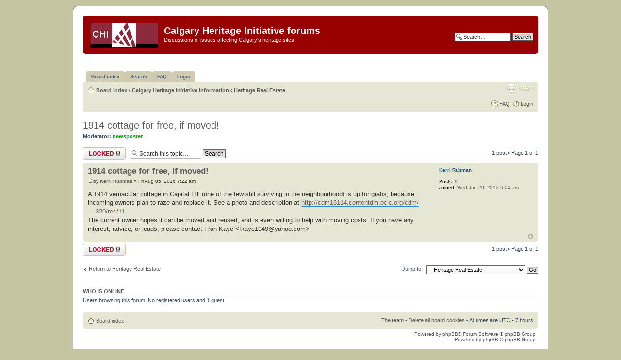

--- FILE ---
content_type: text/html; charset=UTF-8
request_url: https://calgaryheritage.org/phpbb/viewtopic.php?f=12&p=5044&sid=fed6962bd4e0db9a261894accb3cad2f
body_size: 4120
content:
<!DOCTYPE html PUBLIC "-//W3C//DTD XHTML 1.0 Strict//EN" "http://www.w3.org/TR/xhtml1/DTD/xhtml1-strict.dtd">
<html xmlns="http://www.w3.org/1999/xhtml" dir="ltr" lang="en-gb" xml:lang="en-gb">
<head>

<meta http-equiv="content-type" content="text/html; charset=UTF-8" />
<meta http-equiv="content-style-type" content="text/css" />
<meta http-equiv="content-language" content="en-gb" />
<meta http-equiv="imagetoolbar" content="no" />
<meta name="resource-type" content="document" />
<meta name="distribution" content="global" />
<meta name="keywords" content="" />
<meta name="description" content="" />

<title>Calgary Heritage Initiative forums &bull; View topic - 1914 cottage for free, if moved!</title>

<link rel="alternate" type="application/atom+xml" title="Feed - Calgary Heritage Initiative forums" href="https://calgaryheritage.org/phpbb/feed.php" /><link rel="alternate" type="application/atom+xml" title="Feed - New Topics" href="https://calgaryheritage.org/phpbb/feed.php?mode=topics" /><link rel="alternate" type="application/atom+xml" title="Feed - Forum - Heritage Real Estate" href="https://calgaryheritage.org/phpbb/feed.php?f=12" /><link rel="alternate" type="application/atom+xml" title="Feed - Topic - 1914 cottage for free, if moved!" href="https://calgaryheritage.org/phpbb/feed.php?f=12&amp;t=2328" />

<!--
	phpBB style name: prosilver
	Based on style:   prosilver (this is the default phpBB3 style)
	Original author:  Tom Beddard ( http://www.subBlue.com/ )
	Modified by:      
	
	NOTE: This page was generated by phpBB, the free open-source bulletin board package.
	      The phpBB Group is not responsible for the content of this page and forum. For more information
	      about phpBB please visit http://www.phpbb.com
-->

<script type="text/javascript">
// <![CDATA[
	var jump_page = 'Enter the page number you wish to go to:';
	var on_page = '1';
	var per_page = '';
	var base_url = '';
	var style_cookie = 'phpBBstyle';
	var style_cookie_settings = '; path=/; domain=.calgaryheritage.org';
	var onload_functions = new Array();
	var onunload_functions = new Array();

	

	/**
	* Find a member
	*/
	function find_username(url)
	{
		popup(url, 760, 570, '_usersearch');
		return false;
	}

	/**
	* New function for handling multiple calls to window.onload and window.unload by pentapenguin
	*/
	window.onload = function()
	{
		for (var i = 0; i < onload_functions.length; i++)
		{
			eval(onload_functions[i]);
		}
		};

	window.onunload = function()
	{
		for (var i = 0; i < onunload_functions.length; i++)
		{
			eval(onunload_functions[i]);
		}
		};

// ]]>
</script>
<script type="text/javascript" src="./styles/SoftBrown/template/styleswitcher.js"></script>
<script type="text/javascript" src="./styles/SoftBrown/template/forum_fn.js"></script>

<link href="./styles/SoftBrown/theme/print.css" rel="stylesheet" type="text/css" media="print" title="printonly" />
<link href="./style.php?id=2&amp;lang=en&amp;sid=a0bed447f3eb0ba299d03a84d149e69f" rel="stylesheet" type="text/css" media="screen, projection" />

<link href="./styles/SoftBrown/theme/normal.css" rel="stylesheet" type="text/css" title="A" />
<link href="./styles/SoftBrown/theme/medium.css" rel="alternate stylesheet" type="text/css" title="A+" />
<link href="./styles/SoftBrown/theme/large.css" rel="alternate stylesheet" type="text/css" title="A++" />



</head>

<body id="phpbb" class="section-viewtopic ltr">

<!-- Border 1/4 -->
    <div class="outside">
    <div class="top-left"></div><div class="top-center"></div><div class="top-right"></div>
    <div class="inside">
    <div class="notopgap">
<!-- Border 2/4 -->

<div id="wrap">
	<a id="top" name="top" accesskey="t"></a>
	<div id="page-header">
		<div class="headerbar">
			<div class="inner"><span class="corners-top"><span></span></span>

			<div id="site-description">
				<a href="/" title="Back to Main Page" id="logo"><img src="./styles/SoftBrown/imageset/site_logo.png" width="139" height="52" alt="" title="" /></a>
				<h1>Calgary Heritage Initiative forums</h1>
				<p>Discussions of issues affecting Calgary's heritage sites</p>
				<p class="skiplink"><a href="#start_here">Skip to content</a></p>
			</div>

		
			<div id="search-box">
				<form action="./search.php?sid=a0bed447f3eb0ba299d03a84d149e69f" method="get" id="search">
				<fieldset>
					<input name="keywords" id="keywords" type="text" maxlength="128" title="Search for keywords" class="inputbox search" value="Search…" onclick="if(this.value=='Search…')this.value='';" onblur="if(this.value=='')this.value='Search…';" /> 
					<input class="button2" value="Search" type="submit" /><br />
				</fieldset>
				</form>
			</div>
		

			<span class="corners-bottom"><span></span></span></div>
		</div>
		
		<br />
		
	<div id="tabs">
       <ul>
		<li><a href="./index.php?sid=a0bed447f3eb0ba299d03a84d149e69f"><span>Board index</span></a></li>
          <li><a href="./search.php?sid=a0bed447f3eb0ba299d03a84d149e69f" title="View the advanced search options"><span>Search</span></a></li>
          <li><a href="./faq.php?sid=a0bed447f3eb0ba299d03a84d149e69f" title="Frequently Asked Questions"><span>FAQ</span></a></li>
          <li><a href="./ucp.php?mode=login&amp;sid=a0bed447f3eb0ba299d03a84d149e69f" title="Login"><span>Login</span></a></li>
		  
       </ul>
    </div>



		<div class="navbar">
			<div class="inner"><span class="corners-top"><span></span></span>

			<ul class="linklist navlinks">
				<li class="icon-home"><a href="./index.php?sid=a0bed447f3eb0ba299d03a84d149e69f" accesskey="h">Board index</a>  <strong>&#8249;</strong> <a href="./viewforum.php?f=19&amp;sid=a0bed447f3eb0ba299d03a84d149e69f">Calgary Heritage Initiative information</a> <strong>&#8249;</strong> <a href="./viewforum.php?f=12&amp;sid=a0bed447f3eb0ba299d03a84d149e69f">Heritage Real Estate</a></li>

				<li class="rightside"><a href="#" onclick="fontsizeup(); return false;" onkeypress="return fontsizeup(event);" class="fontsize" title="Change font size">Change font size</a></li>

				<li class="rightside"><a href="./viewtopic.php?f=12&amp;t=2328&amp;sid=a0bed447f3eb0ba299d03a84d149e69f&amp;view=print" title="Print view" accesskey="p" class="print">Print view</a></li>
			</ul>

			

			<ul class="linklist rightside">
				<li class="icon-faq"><a href="./faq.php?sid=a0bed447f3eb0ba299d03a84d149e69f" title="Frequently Asked Questions">FAQ</a></li>
				
				
					<li class="icon-logout"><a href="./ucp.php?mode=login&amp;sid=a0bed447f3eb0ba299d03a84d149e69f" title="Login" accesskey="x">Login</a></li>
					
			</ul>

			<span class="corners-bottom"><span></span></span></div>
		</div>

	</div>

	<a name="start_here"></a>
	<div id="page-body">

		
<h2><a href="./viewtopic.php?f=12&amp;t=2328&amp;sid=a0bed447f3eb0ba299d03a84d149e69f">1914 cottage for free, if moved!</a></h2>
<!-- NOTE: remove the style="display: none" when you want to have the forum description on the topic body --><div style="display: none !important;">Featured buildings for sale or rent/lease<br /></div>
<p>
	<strong>Moderator:</strong> <a href="./memberlist.php?mode=viewprofile&amp;u=19&amp;sid=a0bed447f3eb0ba299d03a84d149e69f" style="color: #00AA00;" class="username-coloured">newsposter</a>
</p>


<div class="topic-actions">

	<div class="buttons">
	
		<div class="locked-icon"><a href="./posting.php?mode=reply&amp;f=12&amp;t=2328&amp;sid=a0bed447f3eb0ba299d03a84d149e69f" title="This topic is locked, you cannot edit posts or make further replies."><span></span>Topic locked</a></div>
	
	</div>

	
		<div class="search-box">
			<form method="get" id="topic-search" action="./search.php?sid=a0bed447f3eb0ba299d03a84d149e69f">
			<fieldset>
				<input class="inputbox search tiny"  type="text" name="keywords" id="search_keywords" size="20" value="Search this topic…" onclick="if(this.value=='Search this topic…')this.value='';" onblur="if(this.value=='')this.value='Search this topic…';" />
				<input class="button2" type="submit" value="Search" />
				<input type="hidden" name="t" value="2328" />
<input type="hidden" name="sf" value="msgonly" />
<input type="hidden" name="sid" value="a0bed447f3eb0ba299d03a84d149e69f" />

			</fieldset>
			</form>
		</div>
	
		<div class="pagination">
			1 post
			 &bull; Page <strong>1</strong> of <strong>1</strong>
		</div>
	

</div>
<div class="clear"></div>


	<div id="p5044" class="post bg2">
		<div class="inner"><span class="corners-top"><span></span></span>

		<div class="postbody">
			

			<h3 class="first"><a href="#p5044">1914 cottage for free, if moved!</a></h3>
			<p class="author"><a href="./viewtopic.php?p=5044&amp;sid=a0bed447f3eb0ba299d03a84d149e69f#p5044"><img src="./styles/SoftBrown/imageset/icon_post_target.gif" width="11" height="9" alt="Post" title="Post" /></a>by <strong><a href="./memberlist.php?mode=viewprofile&amp;u=492&amp;sid=a0bed447f3eb0ba299d03a84d149e69f">Kerri Rubman</a></strong> &raquo; Fri Aug 05, 2016 7:22 am </p>

			

			<div class="content">A 1914 vernacular cottage in Capital Hill (one of the few still surviving in the neighbourhood) is up for grabs, because incoming owners plan to raze and replace it. See a photo and description at <!-- m --><a class="postlink" href="http://cdm16114.contentdm.oclc.org/cdm/compoundobject/collection/p16114coll2/id/1320/rec/11">http://cdm16114.contentdm.oclc.org/cdm/ ... 320/rec/11</a><!-- m --><br />The current owner hopes it can be moved and reused, and is even willing to help with moving costs. If you have any interest, advice, or leads, please contact Fran Kaye &lt;fkaye1949@yahoo.com&gt;</div>

			

		</div>

		
			<dl class="postprofile" id="profile5044">
			<dt>
				<a href="./memberlist.php?mode=viewprofile&amp;u=492&amp;sid=a0bed447f3eb0ba299d03a84d149e69f">Kerri Rubman</a>
			</dt>

			

		<dd>&nbsp;</dd>

		<dd><strong>Posts:</strong> 9</dd><dd><strong>Joined:</strong> Wed Jun 20, 2012 6:04 am</dd>

		</dl>
	

		<div class="back2top"><a href="#wrap" class="top" title="Top">Top</a></div>

		<span class="corners-bottom"><span></span></span></div>
	</div>

	<hr class="divider" />


<div class="topic-actions">
	<div class="buttons">
	
		<div class="locked-icon"><a href="./posting.php?mode=reply&amp;f=12&amp;t=2328&amp;sid=a0bed447f3eb0ba299d03a84d149e69f" title="This topic is locked, you cannot edit posts or make further replies."><span></span>Topic locked</a></div>
	
	</div>

	
		<div class="pagination">
			1 post
			 &bull; Page <strong>1</strong> of <strong>1</strong>
		</div>
	
</div>


	<p></p><p><a href="./viewforum.php?f=12&amp;sid=a0bed447f3eb0ba299d03a84d149e69f" class="left-box left" accesskey="r">Return to Heritage Real Estate</a></p>

	<form method="post" id="jumpbox" action="./viewforum.php?sid=a0bed447f3eb0ba299d03a84d149e69f" onsubmit="if(this.f.value == -1){return false;}">

	
		<fieldset class="jumpbox">
	
			<label for="f" accesskey="j">Jump to:</label>
			<select name="f" id="f" onchange="if(this.options[this.selectedIndex].value != -1){ document.forms['jumpbox'].submit() }">
			
				<option value="-1">Select a forum</option>
			<option value="-1">------------------</option>
				<option value="19">Calgary Heritage Initiative information</option>
			
				<option value="1">&nbsp; &nbsp;Read Here First!</option>
			
				<option value="2">&nbsp; &nbsp;News</option>
			
				<option value="3">&nbsp; &nbsp;Events</option>
			
				<option value="4">&nbsp; &nbsp;Heritage Watch</option>
			
				<option value="8">&nbsp; &nbsp;Featured Historic Site</option>
			
				<option value="5">&nbsp; &nbsp;Links &amp; Resources</option>
			
				<option value="12" selected="selected">&nbsp; &nbsp;Heritage Real Estate</option>
			
				<option value="15">&nbsp; &nbsp;Heritage World</option>
			
				<option value="16">&nbsp; &nbsp;Heritage Wins!</option>
			
				<option value="17">&nbsp; &nbsp;In Memoriam</option>
			
				<option value="20">Heritage Discussion</option>
			
				<option value="10">&nbsp; &nbsp;General Heritage Talk</option>
			
				<option value="14">&nbsp; &nbsp;Historic Neighbourhoods</option>
			
				<option value="9">&nbsp; &nbsp;Suggestion Box</option>
			
				<option value="18">&nbsp; &nbsp;Heritage Trades</option>
			
			</select>
			<input type="submit" value="Go" class="button2" />
		</fieldset>
	</form>


	<h3>Who is online</h3>
	<p>Users browsing this forum: No registered users and 1 guest</p>
</div>

<div id="page-footer">

	<div class="navbar">
		<div class="inner"><span class="corners-top"><span></span></span>

		<ul class="linklist">
			<li class="icon-home"><a href="./index.php?sid=a0bed447f3eb0ba299d03a84d149e69f" accesskey="h">Board index</a></li>
				
			<li class="rightside"><a href="./memberlist.php?mode=leaders&amp;sid=a0bed447f3eb0ba299d03a84d149e69f">The team</a> &bull; <a href="./ucp.php?mode=delete_cookies&amp;sid=a0bed447f3eb0ba299d03a84d149e69f">Delete all board cookies</a> &bull; All times are UTC - 7 hours </li>
		</ul>

		<span class="corners-bottom"><span></span></span></div>
	</div>
	
	<div class="copyright">Powered by <a href="http://www.phpbb.com/">phpBB</a>&reg; Forum Software &copy; phpBB Group
		<br />
		Powered by <a href="http://www.phpbb.com/">phpBB</a> &copy; phpBB Group<br />
		
	</div>
</div>

</div>

<div>
	<a id="bottom" name="bottom" accesskey="z"></a>
	
</div>

<!-- Border 3/4 -->
    </div>
    <div class="nobottomgap"></div>
    </div>
    <div class="bottom-left"></div><div class="bottom-center"></div><div class="bottom-right">
    </div>
<!-- Border 4/4 -->

</body>
</html>